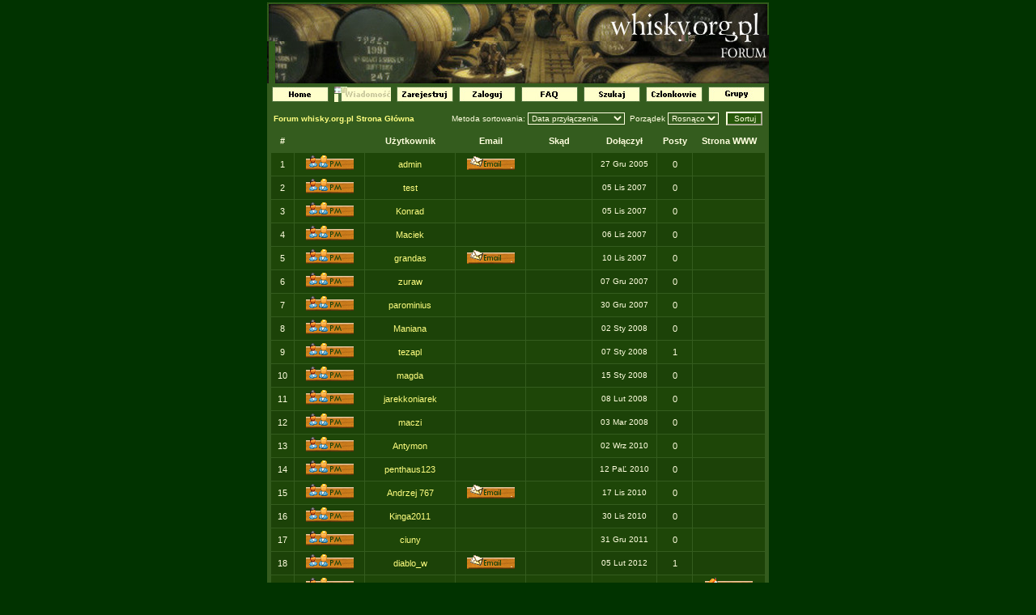

--- FILE ---
content_type: text/html; charset=UTF-8
request_url: http://www.whisky.org.pl/forum/memberlist.php?sid=00ed11b331d7f61081c5253857f4ae45
body_size: 7254
content:
<!DOCTYPE HTML PUBLIC "-//W3C//DTD HTML 4.01 Transitional//EN">
<html dir="ltr">
<head>
<meta http-equiv="Content-Type" content="text/html; charset=uft-8">
<meta http-equiv="Content-Style-Type" content="text/css">
<style type="text/css">
<!--
/* General page style. The scroll bar colours only visible in IE5.5+ */
body {
	background-color: #013300;
	scrollbar-face-color:#013300;
	scrollbar-highlight-color:#646710;
	scrollbar-3dlight-color:#013300;
	scrollbar-darkshadow-color:#013300;
	scrollbar-shadow-color:#646710;
	scrollbar-arrow-color:#646710;
	scrollbar-track-color:#013300;
}

/* General font families for common tags */
font,th,td,p { font-family: Trebuchet MS, Arial, Helvetica, sans-serif }
a:link,a:active,a:visited { color : #FFFF80; }
a:hover		{ text-decoration: underline; color : #FFFFFF; }
hr	{ height: 0px; border: solid #345C1E 0px; border-top-width: 1px;}

/* This is the border line & background colour round the entire page */
.bodyline	{
			background-color: #345C1E;
			background-position: center top;
			background-repeat: repeat-y;
}

/* This is the outline round the main forum tables */
.forumline	{
			background-color: #;
}

/* Main table cell colours and backgrounds */
td.row1	{ background-color: #1E4608;}
td.row2	{ background-color: #1C4208;}
td.row3	{ background-color: #1E4608;}

/*
  This is for the table cell above the Topics, Post & Last posts on the index.php page
  By default this is the fading out gradiated silver background.
  However, you could replace this with a bitmap specific for each forum
*/
td.rowpic {
		background-color: #1E4608;
		height: 25;
		background-repeat: repeat;
}

td.spaceRow
		background-image: url(templates/NineYards/images/shade.gif);
		background-repeat: repeat;
}

/* Header cells - the blue and silver gradient backgrounds */
th	{
	color: #E3863B; font-size: 10px; font-weight : bold;
	height: 25px;
	background-image: url(templates/NineYards/images/);
	background-repeat: repeat-x;
}

td.cat,td.catHead,td.catSides,td.catLeft,td.catRight,td.catBottom {
			background-color: #1E4608;
			border: #5E9C5E; height: 25px;
}

td.catBottom {background-color: none}

/*
  Setting additional nice inner borders for the main table cells.
  The names indicate which sides the border will be on.
  Don't worry if you don't understand this, just ignore it :-)
*/
td.cat,td.catHead,td.catBottom {
	height: 29px;
	border-width: 0px 0px 0px 0px;
}
th.thHead,th.thSides,th.thTop,th.thLeft,th.thRight,th.thBottom,th.thCornerL,th.thCornerR {
	font-weight: bold; font-size: 11px; border: #345C1E; height: 28px;
}
td.row3Right {
	background-color: #1E4608; border: #5E9C5E;
}

th.thHead,td.catHead { font-size: 11px; border-width: 1px 1px 0px 1px; }
th.thSides,td.catSides,td.spaceRow	 { border-width: 0px 1px 0px 1px; }
th.thRight,td.catRight,td.row3Right	 { border-width: 0px 1px 0px 0px; }
th.thLeft,td.catLeft	  { border-width: 0px 0px 0px 1px; }
th.thBottom,td.catBottom  { border-width: 0px 1px 1px 1px; }
th.thTop	 { border-width: 1px 0px 0px 0px; }
th.thCornerL { border-width: 1px 0px 0px 1px; }
th.thCornerR { border-width: 1px 1px 0px 0px; }

/* The largest text used in the index page title and toptic title etc. */
.maintitle	{
	font-weight: bold; font-size: 16px; font-family: "Trebuchet MS",Trebuchet MS, Arial, Helvetica, sans-serif;
	text-decoration: none; line-height : 120%; font-color : #FFFFDF;
	letter-spacing: 3px
}

/* General text */
.gen { font-size : 11px; }
.genmed { font-size : 10px; }
.gensmall { font-size : 10px; }
.gen,.genmed,.gensmall { color : #FFFFDF; }
a.gen,a.genmed,a.gensmall { color: #FFFF80; text-decoration: none; }
a.gen:hover,a.genmed:hover,a.gensmall:hover	{ color: #FFFFFF; text-decoration: underline; }

/* The register, login, search etc links at the top of the page */
.mainmenu		{ font-size : 10px; color : #FFFFDF }
a.mainmenu		{ text-decoration: none; color : #FFFF80;  }
a.mainmenu:hover{ text-decoration: underline; color : #FFFFFF; }

/* Forum category titles */
.cattitle		{ font-weight: bold; font-size: 12px ; letter-spacing: 2px; color : #FFFF80}
a.cattitle		{ text-decoration: none; color : #FFFF80; }
a.cattitle:hover{ text-decoration: underline; }

/* Forum title: Text and link to the forums used in: index.php */
.forumlink		{ font-weight: bold; font-size: 11px; color : #FFFF80; }
a.forumlink 	{ text-decoration: none; color : #FFFF80; }
a.forumlink:hover{ text-decoration: underline; color : #FFFFFF; }

/* Used for the navigation text, (Page 1,2,3 etc) and the navigation bar when in a forum */
.nav			{ font-weight: bold; font-size: 10px; color : #FFFFDF;}
a.nav			{ text-decoration: none; color : #FFFF80; }
a.nav:hover		{ text-decoration: underline; }

/* titles for the topics: could specify viewed link colour too */
.topictitle,h1,h2	{ font-weight: bold; font-size: 10px; color : #FFFFDF; }
a.topictitle:link   { text-decoration: none; color : #FFFF80; }
a.topictitle:visited { text-decoration: none; color : #FFFF80; }
a.topictitle:hover	{ text-decoration: underline; color : #FFFFFF; }

/* Name of poster in viewmsg.php and viewtopic.php and other places */
.name			{ font-size : 10px; color : #FFFFDF;}

/* Location, number of posts, post date etc */
.postdetails		{ font-size : 10px; color : #FFFFDF; }

/* The content of the posts (body of text) */
.postbody { font-size : 11px; line-height: 18px}
a.postlink:link	{ text-decoration: none; color : #FFFF80 }
a.postlink:visited { text-decoration: none; color : #FFFF80; }
a.postlink:hover { text-decoration: underline; color : #FFFFFF}

/* Quote & Code blocks */
.code {
	font-family: Courier, 'Courier New', sans-serif; font-size: 10px; color: DAD97E;
	background-color: #26580A; border: #1E4608; border-style: solid;
	border-left-width: 1px; border-top-width: 1px; border-right-width: 1px; border-bottom-width: 1px
}

.quote {
	font-family: Trebuchet MS, Arial, Helvetica, sans-serif; font-size: 10px; color: 95B583; line-height: 125%;
	background-color: #26580A; border: #1E4608; border-style: solid;
	border-left-width: 1px; border-top-width: 1px; border-right-width: 1px; border-bottom-width: 1px
}

/* Copyright and bottom info */
.copyright		{ font-size: 10px; font-family: Trebuchet MS, Arial, Helvetica, sans-serif; color: #1E4608; letter-spacing: -1px;}
a.copyright		{ color: #1E4608; text-decoration: none;}
a.copyright:hover { color: #FFFFDF; text-decoration: underline;}

/* Form elements */
input,textarea, select {
	color : #FFFFDF;
	font: normal 10px Trebuchet MS, Arial, Helvetica, sans-serif;
	border-color : #FFFFDF;
	background-color : #345C1E;
}

/* The text input fields background colour */
input.post, textarea.post, select {
	background-color : #345C1E;
}

input { text-indent : 2px; }

/* The buttons used for bbCode styling in message post */
input.button {
	background-color : #1E4608;
	color : #FFFFDF;
	font-size: 10px; font-family: Trebuchet MS, Arial, Helvetica, sans-serif;
}

/* The main submit button option */
input.mainoption {
	background-color : #26580A;
	font-weight : bold;
}

/* None-bold submit button */
input.liteoption {
	background-color : #26580A;
	font-weight : normal;
}

/* This is the line in the posting page which shows the rollover
  help line. This is actually a text box, but if set to be the same
  colour as the background no one will know ;)
*/
.helpline { background-color: #1C4208; border-style: none; }

/* Import the fancy styles for IE only (NS4.x doesn't use the @import function) */
@import url("templates/NineYards/formIE.css");
// -->
</style>



<link rel="top" href="./index.php?sid=42beb03651182746670b14f3603edbcd" title="Forum whisky.org.pl Strona Główna" />
<link rel="search" href="./search.php?sid=42beb03651182746670b14f3603edbcd" title="Szukaj" />
<link rel="help" href="./faq.php?sid=42beb03651182746670b14f3603edbcd" title="FAQ" />
<link rel="author" href="./memberlist.php?sid=42beb03651182746670b14f3603edbcd" title="Użytkownicy" />

<title>whisky.org.pl :: Użytkownicy</title>

<script language="Javascript">
	function imgOn(imgName) {
		if (document.images) {
			document.images[imgName].src = "templates/NineYards/images/lang_english/btn_" + imgName + "_.jpg";
		}
	}

	function imgOff(imgName) {
		if (document.images) {
			document.images[imgName].src = "templates/NineYards/images/lang_english/btn_" + imgName + ".jpg";
		}
	}

</script>
</head>
<body bgcolor="#132C06" text="#FFFFDF" link="#FFFF80" vlink="#FFFF80" topmargin="3">
<a name="top"></a>
<table width="620" cellspacing="0" cellpadding="0" border="0" align="center">
	<tr>
		<td><img src="templates/NineYards/images/logo.jpg" border="0" width="620" height="100"></td>
	</tr>
	<tr>
		<td>
<table width="620" cellspacing="0" cellpadding="4" border="0" align="center" class="bodyline">
<tr>
	<td align="right" valign="top">
		<table cellspacing="0" cellpadding="0" border="0" align="center">
			<tr>
				<td><a href="index.php?sid=42beb03651182746670b14f3603edbcd"><img alt="Forum whisky.org.pl Strona Główna" border="0" src="templates/NineYards/images/lang_english/btn_home.jpg" name="home" onmouseover="javascript: imgOn('home')" onmouseout="javascript: imgOff('home')"></a></td>
				<td width="7"></td>
				<td><img alt="Zaloguj się, by sprawdzić wiadomości" border="0" src="templates/NineYards/images/lang_english/btn_messages_un.jpg"></td>
				<td width="7"></td>
				<td><a href="profile.php?mode=register&amp;sid=42beb03651182746670b14f3603edbcd"><img alt="Rejestracja" border="0" src="templates/NineYards/images/lang_english/btn_register.jpg" name="register" onmouseover="javascript: imgOn('register')" onmouseout="javascript: imgOff('register')"></a></td>
				<td width="7"></td>
				<td><a href="login.php?sid=42beb03651182746670b14f3603edbcd"><img alt="Zaloguj" border="0" src="templates/NineYards/images/lang_english/btn_login.jpg" name="login" onmouseover="javascript: imgOn('login')" onmouseout="javascript: imgOff('login')"></a></td>
				<td width="7"></td>
				<td><a href="faq.php?sid=42beb03651182746670b14f3603edbcd"><img alt="FAQ" border="0" src="templates/NineYards/images/lang_english/btn_faq.jpg" name="faq" onmouseover="javascript: imgOn('faq')" onmouseout="javascript: imgOff('faq')"></a></td>
				<td width="7"></td>
				<td><a href="search.php?sid=42beb03651182746670b14f3603edbcd"><img alt="Szukaj" border="0" src="templates/NineYards/images/lang_english/btn_search.jpg" name="search" onmouseover="javascript: imgOn('search')" onmouseout="javascript: imgOff('search')"></a></td>
				<td width="7"></td>
				<td><a href="memberlist.php?sid=42beb03651182746670b14f3603edbcd"><img alt="Użytkownicy" border="0" src="templates/NineYards/images/lang_english/btn_members.jpg" name="members" onmouseover="javascript: imgOn('members')" onmouseout="javascript: imgOff('members')"></a></td>
				<td width="7"></td>
				<td><a href="groupcp.php?sid=42beb03651182746670b14f3603edbcd"><img alt="Grupy" border="0" src="templates/NineYards/images/lang_english/btn_usrgrps.jpg" name="usrgrps" onmouseover="javascript: imgOn('usrgrps')" onmouseout="javascript: imgOff('usrgrps')"></a></td>
			</tr>
		</table>
	</td>
	</tr>
	<tr>
	<td>


<form method="post" action="memberlist.php?sid=42beb03651182746670b14f3603edbcd">
  <table width="100%" cellspacing="2" cellpadding="2" border="0" align="center">
	<tr>
	  <td align="left"><span class="nav"><a href="index.php?sid=42beb03651182746670b14f3603edbcd" class="nav">Forum whisky.org.pl Strona Główna</a></span></td>
	  <td align="right" nowrap="nowrap"><span class="genmed">Metoda sortowania:&nbsp;<select name="mode"><option value="joined" selected="selected">Data przyłączenia</option><option value="username">Nazwa Użytkownika</option><option value="location">Skąd</option><option value="posts">Wszystkich Postów</option><option value="email">Email</option><option value="website">Strona</option><option value="topten">10 Najaktywniejszych</option></select>&nbsp;&nbsp;Porządek&nbsp;<select name="order"><option value="ASC" selected="selected">Rosnąco</option><option value="DESC">Malejąco</option></select>&nbsp;&nbsp;
		<input type="submit" name="submit" value="Sortuj" class="liteoption" />
		</span></td>
	</tr>
  </table>
  <table width="100%" cellpadding="3" cellspacing="1" border="0" class="forumline">
	<tr>
	  <th height="25" class="thCornerL" nowrap="nowrap">#</th>
	  <th class="thTop" nowrap="nowrap">&nbsp;</th>
	  <th class="thTop" nowrap="nowrap">Użytkownik</th>
	  <th class="thTop" nowrap="nowrap">Email</th>
	  <th class="thTop" nowrap="nowrap">Skąd</th>
	  <th class="thTop" nowrap="nowrap">Dołączył</th>
	  <th class="thTop" nowrap="nowrap">Posty</th>
	  <th class="thCornerR" nowrap="nowrap">Strona WWW</th>
	</tr>
	<tr>
	  <td class="row1" align="center"><span class="gen">&nbsp;1&nbsp;</span></td>
	  <td class="row1" align="center">&nbsp;<a href="privmsg.php?mode=post&amp;u=2&amp;sid=42beb03651182746670b14f3603edbcd"><img src="templates/NineYards/images/lang_english/icon_pm.gif" alt="Wyślij prywatną wiadomość" title="Wyślij prywatną wiadomość" border="0" /></a>&nbsp;</td>
	  <td class="row1" align="center"><span class="gen"><a href="profile.php?mode=viewprofile&amp;u=2&amp;sid=42beb03651182746670b14f3603edbcd" class="gen">admin</a></span></td>
	  <td class="row1" align="center" valign="middle">&nbsp;<a href="mailto:sosek@whisky.org.pl"><img src="templates/NineYards/images/lang_english/icon_email.gif" alt="Wyślij email" title="Wyślij email" border="0" /></a>&nbsp;</td>
	  <td class="row1" align="center" valign="middle"><span class="gen">&nbsp;</span></td>
	  <td class="row1" align="center" valign="middle"><span class="gensmall">27 Gru 2005</span></td>
	  <td class="row1" align="center" valign="middle"><span class="gen">0</span></td>
	  <td class="row1" align="center">&nbsp;&nbsp;</td>
	</tr>
	<tr>
	  <td class="row2" align="center"><span class="gen">&nbsp;2&nbsp;</span></td>
	  <td class="row2" align="center">&nbsp;<a href="privmsg.php?mode=post&amp;u=3&amp;sid=42beb03651182746670b14f3603edbcd"><img src="templates/NineYards/images/lang_english/icon_pm.gif" alt="Wyślij prywatną wiadomość" title="Wyślij prywatną wiadomość" border="0" /></a>&nbsp;</td>
	  <td class="row2" align="center"><span class="gen"><a href="profile.php?mode=viewprofile&amp;u=3&amp;sid=42beb03651182746670b14f3603edbcd" class="gen">test</a></span></td>
	  <td class="row2" align="center" valign="middle">&nbsp;&nbsp;&nbsp;</td>
	  <td class="row2" align="center" valign="middle"><span class="gen">&nbsp;</span></td>
	  <td class="row2" align="center" valign="middle"><span class="gensmall">05 Lis 2007</span></td>
	  <td class="row2" align="center" valign="middle"><span class="gen">0</span></td>
	  <td class="row2" align="center">&nbsp;&nbsp;</td>
	</tr>
	<tr>
	  <td class="row1" align="center"><span class="gen">&nbsp;3&nbsp;</span></td>
	  <td class="row1" align="center">&nbsp;<a href="privmsg.php?mode=post&amp;u=4&amp;sid=42beb03651182746670b14f3603edbcd"><img src="templates/NineYards/images/lang_english/icon_pm.gif" alt="Wyślij prywatną wiadomość" title="Wyślij prywatną wiadomość" border="0" /></a>&nbsp;</td>
	  <td class="row1" align="center"><span class="gen"><a href="profile.php?mode=viewprofile&amp;u=4&amp;sid=42beb03651182746670b14f3603edbcd" class="gen">Konrad</a></span></td>
	  <td class="row1" align="center" valign="middle">&nbsp;&nbsp;&nbsp;</td>
	  <td class="row1" align="center" valign="middle"><span class="gen">&nbsp;</span></td>
	  <td class="row1" align="center" valign="middle"><span class="gensmall">05 Lis 2007</span></td>
	  <td class="row1" align="center" valign="middle"><span class="gen">0</span></td>
	  <td class="row1" align="center">&nbsp;&nbsp;</td>
	</tr>
	<tr>
	  <td class="row2" align="center"><span class="gen">&nbsp;4&nbsp;</span></td>
	  <td class="row2" align="center">&nbsp;<a href="privmsg.php?mode=post&amp;u=5&amp;sid=42beb03651182746670b14f3603edbcd"><img src="templates/NineYards/images/lang_english/icon_pm.gif" alt="Wyślij prywatną wiadomość" title="Wyślij prywatną wiadomość" border="0" /></a>&nbsp;</td>
	  <td class="row2" align="center"><span class="gen"><a href="profile.php?mode=viewprofile&amp;u=5&amp;sid=42beb03651182746670b14f3603edbcd" class="gen">Maciek</a></span></td>
	  <td class="row2" align="center" valign="middle">&nbsp;&nbsp;&nbsp;</td>
	  <td class="row2" align="center" valign="middle"><span class="gen">&nbsp;</span></td>
	  <td class="row2" align="center" valign="middle"><span class="gensmall">06 Lis 2007</span></td>
	  <td class="row2" align="center" valign="middle"><span class="gen">0</span></td>
	  <td class="row2" align="center">&nbsp;&nbsp;</td>
	</tr>
	<tr>
	  <td class="row1" align="center"><span class="gen">&nbsp;5&nbsp;</span></td>
	  <td class="row1" align="center">&nbsp;<a href="privmsg.php?mode=post&amp;u=6&amp;sid=42beb03651182746670b14f3603edbcd"><img src="templates/NineYards/images/lang_english/icon_pm.gif" alt="Wyślij prywatną wiadomość" title="Wyślij prywatną wiadomość" border="0" /></a>&nbsp;</td>
	  <td class="row1" align="center"><span class="gen"><a href="profile.php?mode=viewprofile&amp;u=6&amp;sid=42beb03651182746670b14f3603edbcd" class="gen">grandas</a></span></td>
	  <td class="row1" align="center" valign="middle">&nbsp;<a href="mailto:grandrzej@o2.pl"><img src="templates/NineYards/images/lang_english/icon_email.gif" alt="Wyślij email" title="Wyślij email" border="0" /></a>&nbsp;</td>
	  <td class="row1" align="center" valign="middle"><span class="gen">&nbsp;</span></td>
	  <td class="row1" align="center" valign="middle"><span class="gensmall">10 Lis 2007</span></td>
	  <td class="row1" align="center" valign="middle"><span class="gen">0</span></td>
	  <td class="row1" align="center">&nbsp;&nbsp;</td>
	</tr>
	<tr>
	  <td class="row2" align="center"><span class="gen">&nbsp;6&nbsp;</span></td>
	  <td class="row2" align="center">&nbsp;<a href="privmsg.php?mode=post&amp;u=7&amp;sid=42beb03651182746670b14f3603edbcd"><img src="templates/NineYards/images/lang_english/icon_pm.gif" alt="Wyślij prywatną wiadomość" title="Wyślij prywatną wiadomość" border="0" /></a>&nbsp;</td>
	  <td class="row2" align="center"><span class="gen"><a href="profile.php?mode=viewprofile&amp;u=7&amp;sid=42beb03651182746670b14f3603edbcd" class="gen">zuraw</a></span></td>
	  <td class="row2" align="center" valign="middle">&nbsp;&nbsp;&nbsp;</td>
	  <td class="row2" align="center" valign="middle"><span class="gen">&nbsp;</span></td>
	  <td class="row2" align="center" valign="middle"><span class="gensmall">07 Gru 2007</span></td>
	  <td class="row2" align="center" valign="middle"><span class="gen">0</span></td>
	  <td class="row2" align="center">&nbsp;&nbsp;</td>
	</tr>
	<tr>
	  <td class="row1" align="center"><span class="gen">&nbsp;7&nbsp;</span></td>
	  <td class="row1" align="center">&nbsp;<a href="privmsg.php?mode=post&amp;u=8&amp;sid=42beb03651182746670b14f3603edbcd"><img src="templates/NineYards/images/lang_english/icon_pm.gif" alt="Wyślij prywatną wiadomość" title="Wyślij prywatną wiadomość" border="0" /></a>&nbsp;</td>
	  <td class="row1" align="center"><span class="gen"><a href="profile.php?mode=viewprofile&amp;u=8&amp;sid=42beb03651182746670b14f3603edbcd" class="gen">parominius</a></span></td>
	  <td class="row1" align="center" valign="middle">&nbsp;&nbsp;&nbsp;</td>
	  <td class="row1" align="center" valign="middle"><span class="gen">&nbsp;</span></td>
	  <td class="row1" align="center" valign="middle"><span class="gensmall">30 Gru 2007</span></td>
	  <td class="row1" align="center" valign="middle"><span class="gen">0</span></td>
	  <td class="row1" align="center">&nbsp;&nbsp;</td>
	</tr>
	<tr>
	  <td class="row2" align="center"><span class="gen">&nbsp;8&nbsp;</span></td>
	  <td class="row2" align="center">&nbsp;<a href="privmsg.php?mode=post&amp;u=9&amp;sid=42beb03651182746670b14f3603edbcd"><img src="templates/NineYards/images/lang_english/icon_pm.gif" alt="Wyślij prywatną wiadomość" title="Wyślij prywatną wiadomość" border="0" /></a>&nbsp;</td>
	  <td class="row2" align="center"><span class="gen"><a href="profile.php?mode=viewprofile&amp;u=9&amp;sid=42beb03651182746670b14f3603edbcd" class="gen">Maniana</a></span></td>
	  <td class="row2" align="center" valign="middle">&nbsp;&nbsp;&nbsp;</td>
	  <td class="row2" align="center" valign="middle"><span class="gen">&nbsp;</span></td>
	  <td class="row2" align="center" valign="middle"><span class="gensmall">02 Sty 2008</span></td>
	  <td class="row2" align="center" valign="middle"><span class="gen">0</span></td>
	  <td class="row2" align="center">&nbsp;&nbsp;</td>
	</tr>
	<tr>
	  <td class="row1" align="center"><span class="gen">&nbsp;9&nbsp;</span></td>
	  <td class="row1" align="center">&nbsp;<a href="privmsg.php?mode=post&amp;u=10&amp;sid=42beb03651182746670b14f3603edbcd"><img src="templates/NineYards/images/lang_english/icon_pm.gif" alt="Wyślij prywatną wiadomość" title="Wyślij prywatną wiadomość" border="0" /></a>&nbsp;</td>
	  <td class="row1" align="center"><span class="gen"><a href="profile.php?mode=viewprofile&amp;u=10&amp;sid=42beb03651182746670b14f3603edbcd" class="gen">tezapl</a></span></td>
	  <td class="row1" align="center" valign="middle">&nbsp;&nbsp;&nbsp;</td>
	  <td class="row1" align="center" valign="middle"><span class="gen">&nbsp;</span></td>
	  <td class="row1" align="center" valign="middle"><span class="gensmall">07 Sty 2008</span></td>
	  <td class="row1" align="center" valign="middle"><span class="gen">1</span></td>
	  <td class="row1" align="center">&nbsp;&nbsp;</td>
	</tr>
	<tr>
	  <td class="row2" align="center"><span class="gen">&nbsp;10&nbsp;</span></td>
	  <td class="row2" align="center">&nbsp;<a href="privmsg.php?mode=post&amp;u=11&amp;sid=42beb03651182746670b14f3603edbcd"><img src="templates/NineYards/images/lang_english/icon_pm.gif" alt="Wyślij prywatną wiadomość" title="Wyślij prywatną wiadomość" border="0" /></a>&nbsp;</td>
	  <td class="row2" align="center"><span class="gen"><a href="profile.php?mode=viewprofile&amp;u=11&amp;sid=42beb03651182746670b14f3603edbcd" class="gen">magda</a></span></td>
	  <td class="row2" align="center" valign="middle">&nbsp;&nbsp;&nbsp;</td>
	  <td class="row2" align="center" valign="middle"><span class="gen">&nbsp;</span></td>
	  <td class="row2" align="center" valign="middle"><span class="gensmall">15 Sty 2008</span></td>
	  <td class="row2" align="center" valign="middle"><span class="gen">0</span></td>
	  <td class="row2" align="center">&nbsp;&nbsp;</td>
	</tr>
	<tr>
	  <td class="row1" align="center"><span class="gen">&nbsp;11&nbsp;</span></td>
	  <td class="row1" align="center">&nbsp;<a href="privmsg.php?mode=post&amp;u=12&amp;sid=42beb03651182746670b14f3603edbcd"><img src="templates/NineYards/images/lang_english/icon_pm.gif" alt="Wyślij prywatną wiadomość" title="Wyślij prywatną wiadomość" border="0" /></a>&nbsp;</td>
	  <td class="row1" align="center"><span class="gen"><a href="profile.php?mode=viewprofile&amp;u=12&amp;sid=42beb03651182746670b14f3603edbcd" class="gen">jarekkoniarek</a></span></td>
	  <td class="row1" align="center" valign="middle">&nbsp;&nbsp;&nbsp;</td>
	  <td class="row1" align="center" valign="middle"><span class="gen">&nbsp;</span></td>
	  <td class="row1" align="center" valign="middle"><span class="gensmall">08 Lut 2008</span></td>
	  <td class="row1" align="center" valign="middle"><span class="gen">0</span></td>
	  <td class="row1" align="center">&nbsp;&nbsp;</td>
	</tr>
	<tr>
	  <td class="row2" align="center"><span class="gen">&nbsp;12&nbsp;</span></td>
	  <td class="row2" align="center">&nbsp;<a href="privmsg.php?mode=post&amp;u=13&amp;sid=42beb03651182746670b14f3603edbcd"><img src="templates/NineYards/images/lang_english/icon_pm.gif" alt="Wyślij prywatną wiadomość" title="Wyślij prywatną wiadomość" border="0" /></a>&nbsp;</td>
	  <td class="row2" align="center"><span class="gen"><a href="profile.php?mode=viewprofile&amp;u=13&amp;sid=42beb03651182746670b14f3603edbcd" class="gen">maczi</a></span></td>
	  <td class="row2" align="center" valign="middle">&nbsp;&nbsp;&nbsp;</td>
	  <td class="row2" align="center" valign="middle"><span class="gen">&nbsp;</span></td>
	  <td class="row2" align="center" valign="middle"><span class="gensmall">03 Mar 2008</span></td>
	  <td class="row2" align="center" valign="middle"><span class="gen">0</span></td>
	  <td class="row2" align="center">&nbsp;&nbsp;</td>
	</tr>
	<tr>
	  <td class="row1" align="center"><span class="gen">&nbsp;13&nbsp;</span></td>
	  <td class="row1" align="center">&nbsp;<a href="privmsg.php?mode=post&amp;u=14&amp;sid=42beb03651182746670b14f3603edbcd"><img src="templates/NineYards/images/lang_english/icon_pm.gif" alt="Wyślij prywatną wiadomość" title="Wyślij prywatną wiadomość" border="0" /></a>&nbsp;</td>
	  <td class="row1" align="center"><span class="gen"><a href="profile.php?mode=viewprofile&amp;u=14&amp;sid=42beb03651182746670b14f3603edbcd" class="gen">Antymon</a></span></td>
	  <td class="row1" align="center" valign="middle">&nbsp;&nbsp;&nbsp;</td>
	  <td class="row1" align="center" valign="middle"><span class="gen">&nbsp;</span></td>
	  <td class="row1" align="center" valign="middle"><span class="gensmall">02 Wrz 2010</span></td>
	  <td class="row1" align="center" valign="middle"><span class="gen">0</span></td>
	  <td class="row1" align="center">&nbsp;&nbsp;</td>
	</tr>
	<tr>
	  <td class="row2" align="center"><span class="gen">&nbsp;14&nbsp;</span></td>
	  <td class="row2" align="center">&nbsp;<a href="privmsg.php?mode=post&amp;u=15&amp;sid=42beb03651182746670b14f3603edbcd"><img src="templates/NineYards/images/lang_english/icon_pm.gif" alt="Wyślij prywatną wiadomość" title="Wyślij prywatną wiadomość" border="0" /></a>&nbsp;</td>
	  <td class="row2" align="center"><span class="gen"><a href="profile.php?mode=viewprofile&amp;u=15&amp;sid=42beb03651182746670b14f3603edbcd" class="gen">penthaus123</a></span></td>
	  <td class="row2" align="center" valign="middle">&nbsp;&nbsp;&nbsp;</td>
	  <td class="row2" align="center" valign="middle"><span class="gen">&nbsp;</span></td>
	  <td class="row2" align="center" valign="middle"><span class="gensmall">12 PaĽ 2010</span></td>
	  <td class="row2" align="center" valign="middle"><span class="gen">0</span></td>
	  <td class="row2" align="center">&nbsp;&nbsp;</td>
	</tr>
	<tr>
	  <td class="row1" align="center"><span class="gen">&nbsp;15&nbsp;</span></td>
	  <td class="row1" align="center">&nbsp;<a href="privmsg.php?mode=post&amp;u=16&amp;sid=42beb03651182746670b14f3603edbcd"><img src="templates/NineYards/images/lang_english/icon_pm.gif" alt="Wyślij prywatną wiadomość" title="Wyślij prywatną wiadomość" border="0" /></a>&nbsp;</td>
	  <td class="row1" align="center"><span class="gen"><a href="profile.php?mode=viewprofile&amp;u=16&amp;sid=42beb03651182746670b14f3603edbcd" class="gen">Andrzej 767</a></span></td>
	  <td class="row1" align="center" valign="middle">&nbsp;<a href="mailto:bestcoctail@gmail.com"><img src="templates/NineYards/images/lang_english/icon_email.gif" alt="Wyślij email" title="Wyślij email" border="0" /></a>&nbsp;</td>
	  <td class="row1" align="center" valign="middle"><span class="gen">&nbsp;</span></td>
	  <td class="row1" align="center" valign="middle"><span class="gensmall">17 Lis 2010</span></td>
	  <td class="row1" align="center" valign="middle"><span class="gen">0</span></td>
	  <td class="row1" align="center">&nbsp;&nbsp;</td>
	</tr>
	<tr>
	  <td class="row2" align="center"><span class="gen">&nbsp;16&nbsp;</span></td>
	  <td class="row2" align="center">&nbsp;<a href="privmsg.php?mode=post&amp;u=17&amp;sid=42beb03651182746670b14f3603edbcd"><img src="templates/NineYards/images/lang_english/icon_pm.gif" alt="Wyślij prywatną wiadomość" title="Wyślij prywatną wiadomość" border="0" /></a>&nbsp;</td>
	  <td class="row2" align="center"><span class="gen"><a href="profile.php?mode=viewprofile&amp;u=17&amp;sid=42beb03651182746670b14f3603edbcd" class="gen">Kinga2011</a></span></td>
	  <td class="row2" align="center" valign="middle">&nbsp;&nbsp;&nbsp;</td>
	  <td class="row2" align="center" valign="middle"><span class="gen">&nbsp;</span></td>
	  <td class="row2" align="center" valign="middle"><span class="gensmall">30 Lis 2010</span></td>
	  <td class="row2" align="center" valign="middle"><span class="gen">0</span></td>
	  <td class="row2" align="center">&nbsp;&nbsp;</td>
	</tr>
	<tr>
	  <td class="row1" align="center"><span class="gen">&nbsp;17&nbsp;</span></td>
	  <td class="row1" align="center">&nbsp;<a href="privmsg.php?mode=post&amp;u=18&amp;sid=42beb03651182746670b14f3603edbcd"><img src="templates/NineYards/images/lang_english/icon_pm.gif" alt="Wyślij prywatną wiadomość" title="Wyślij prywatną wiadomość" border="0" /></a>&nbsp;</td>
	  <td class="row1" align="center"><span class="gen"><a href="profile.php?mode=viewprofile&amp;u=18&amp;sid=42beb03651182746670b14f3603edbcd" class="gen">ciuny</a></span></td>
	  <td class="row1" align="center" valign="middle">&nbsp;&nbsp;&nbsp;</td>
	  <td class="row1" align="center" valign="middle"><span class="gen">&nbsp;</span></td>
	  <td class="row1" align="center" valign="middle"><span class="gensmall">31 Gru 2011</span></td>
	  <td class="row1" align="center" valign="middle"><span class="gen">0</span></td>
	  <td class="row1" align="center">&nbsp;&nbsp;</td>
	</tr>
	<tr>
	  <td class="row2" align="center"><span class="gen">&nbsp;18&nbsp;</span></td>
	  <td class="row2" align="center">&nbsp;<a href="privmsg.php?mode=post&amp;u=19&amp;sid=42beb03651182746670b14f3603edbcd"><img src="templates/NineYards/images/lang_english/icon_pm.gif" alt="Wyślij prywatną wiadomość" title="Wyślij prywatną wiadomość" border="0" /></a>&nbsp;</td>
	  <td class="row2" align="center"><span class="gen"><a href="profile.php?mode=viewprofile&amp;u=19&amp;sid=42beb03651182746670b14f3603edbcd" class="gen">diablo_w</a></span></td>
	  <td class="row2" align="center" valign="middle">&nbsp;<a href="mailto:diablo_p2@op.pl"><img src="templates/NineYards/images/lang_english/icon_email.gif" alt="Wyślij email" title="Wyślij email" border="0" /></a>&nbsp;</td>
	  <td class="row2" align="center" valign="middle"><span class="gen">&nbsp;</span></td>
	  <td class="row2" align="center" valign="middle"><span class="gensmall">05 Lut 2012</span></td>
	  <td class="row2" align="center" valign="middle"><span class="gen">1</span></td>
	  <td class="row2" align="center">&nbsp;&nbsp;</td>
	</tr>
	<tr>
	  <td class="row1" align="center"><span class="gen">&nbsp;19&nbsp;</span></td>
	  <td class="row1" align="center">&nbsp;<a href="privmsg.php?mode=post&amp;u=20&amp;sid=42beb03651182746670b14f3603edbcd"><img src="templates/NineYards/images/lang_english/icon_pm.gif" alt="Wyślij prywatną wiadomość" title="Wyślij prywatną wiadomość" border="0" /></a>&nbsp;</td>
	  <td class="row1" align="center"><span class="gen"><a href="profile.php?mode=viewprofile&amp;u=20&amp;sid=42beb03651182746670b14f3603edbcd" class="gen">teresazawadzka</a></span></td>
	  <td class="row1" align="center" valign="middle">&nbsp;&nbsp;&nbsp;</td>
	  <td class="row1" align="center" valign="middle"><span class="gen">Warszawa</span></td>
	  <td class="row1" align="center" valign="middle"><span class="gensmall">12 Mar 2013</span></td>
	  <td class="row1" align="center" valign="middle"><span class="gen">1</span></td>
	  <td class="row1" align="center">&nbsp;<a href="http://www.janiszewski.com.pl" target="_userwww"><img src="templates/NineYards/images/lang_english/icon_www.gif" alt="OdwiedĽ stronę autora" title="OdwiedĽ stronę autora" border="0" /></a>&nbsp;</td>
	</tr>
	<tr>
	  <td class="row2" align="center"><span class="gen">&nbsp;20&nbsp;</span></td>
	  <td class="row2" align="center">&nbsp;<a href="privmsg.php?mode=post&amp;u=21&amp;sid=42beb03651182746670b14f3603edbcd"><img src="templates/NineYards/images/lang_english/icon_pm.gif" alt="Wyślij prywatną wiadomość" title="Wyślij prywatną wiadomość" border="0" /></a>&nbsp;</td>
	  <td class="row2" align="center"><span class="gen"><a href="profile.php?mode=viewprofile&amp;u=21&amp;sid=42beb03651182746670b14f3603edbcd" class="gen">wisien13</a></span></td>
	  <td class="row2" align="center" valign="middle">&nbsp;&nbsp;&nbsp;</td>
	  <td class="row2" align="center" valign="middle"><span class="gen">WARSZAWA</span></td>
	  <td class="row2" align="center" valign="middle"><span class="gensmall">07 Lip 2013</span></td>
	  <td class="row2" align="center" valign="middle"><span class="gen">0</span></td>
	  <td class="row2" align="center">&nbsp;&nbsp;</td>
	</tr>
	<tr>
	  <td class="row1" align="center"><span class="gen">&nbsp;21&nbsp;</span></td>
	  <td class="row1" align="center">&nbsp;<a href="privmsg.php?mode=post&amp;u=22&amp;sid=42beb03651182746670b14f3603edbcd"><img src="templates/NineYards/images/lang_english/icon_pm.gif" alt="Wyślij prywatną wiadomość" title="Wyślij prywatną wiadomość" border="0" /></a>&nbsp;</td>
	  <td class="row1" align="center"><span class="gen"><a href="profile.php?mode=viewprofile&amp;u=22&amp;sid=42beb03651182746670b14f3603edbcd" class="gen">kamberkiu</a></span></td>
	  <td class="row1" align="center" valign="middle">&nbsp;&nbsp;&nbsp;</td>
	  <td class="row1" align="center" valign="middle"><span class="gen">&nbsp;</span></td>
	  <td class="row1" align="center" valign="middle"><span class="gensmall">05 Wrz 2013</span></td>
	  <td class="row1" align="center" valign="middle"><span class="gen">0</span></td>
	  <td class="row1" align="center">&nbsp;&nbsp;</td>
	</tr>
	<tr>
	  <td class="row2" align="center"><span class="gen">&nbsp;22&nbsp;</span></td>
	  <td class="row2" align="center">&nbsp;<a href="privmsg.php?mode=post&amp;u=23&amp;sid=42beb03651182746670b14f3603edbcd"><img src="templates/NineYards/images/lang_english/icon_pm.gif" alt="Wyślij prywatną wiadomość" title="Wyślij prywatną wiadomość" border="0" /></a>&nbsp;</td>
	  <td class="row2" align="center"><span class="gen"><a href="profile.php?mode=viewprofile&amp;u=23&amp;sid=42beb03651182746670b14f3603edbcd" class="gen">cupidsrose</a></span></td>
	  <td class="row2" align="center" valign="middle">&nbsp;&nbsp;&nbsp;</td>
	  <td class="row2" align="center" valign="middle"><span class="gen">&nbsp;</span></td>
	  <td class="row2" align="center" valign="middle"><span class="gensmall">04 Lis 2013</span></td>
	  <td class="row2" align="center" valign="middle"><span class="gen">1</span></td>
	  <td class="row2" align="center">&nbsp;&nbsp;</td>
	</tr>
	<tr>
	  <td class="row1" align="center"><span class="gen">&nbsp;23&nbsp;</span></td>
	  <td class="row1" align="center">&nbsp;<a href="privmsg.php?mode=post&amp;u=24&amp;sid=42beb03651182746670b14f3603edbcd"><img src="templates/NineYards/images/lang_english/icon_pm.gif" alt="Wyślij prywatną wiadomość" title="Wyślij prywatną wiadomość" border="0" /></a>&nbsp;</td>
	  <td class="row1" align="center"><span class="gen"><a href="profile.php?mode=viewprofile&amp;u=24&amp;sid=42beb03651182746670b14f3603edbcd" class="gen">geman</a></span></td>
	  <td class="row1" align="center" valign="middle">&nbsp;&nbsp;&nbsp;</td>
	  <td class="row1" align="center" valign="middle"><span class="gen">&nbsp;</span></td>
	  <td class="row1" align="center" valign="middle"><span class="gensmall">11 Lis 2013</span></td>
	  <td class="row1" align="center" valign="middle"><span class="gen">0</span></td>
	  <td class="row1" align="center">&nbsp;&nbsp;</td>
	</tr>
	<tr>
	  <td class="row2" align="center"><span class="gen">&nbsp;24&nbsp;</span></td>
	  <td class="row2" align="center">&nbsp;<a href="privmsg.php?mode=post&amp;u=25&amp;sid=42beb03651182746670b14f3603edbcd"><img src="templates/NineYards/images/lang_english/icon_pm.gif" alt="Wyślij prywatną wiadomość" title="Wyślij prywatną wiadomość" border="0" /></a>&nbsp;</td>
	  <td class="row2" align="center"><span class="gen"><a href="profile.php?mode=viewprofile&amp;u=25&amp;sid=42beb03651182746670b14f3603edbcd" class="gen">rad3k</a></span></td>
	  <td class="row2" align="center" valign="middle">&nbsp;&nbsp;&nbsp;</td>
	  <td class="row2" align="center" valign="middle"><span class="gen">&nbsp;</span></td>
	  <td class="row2" align="center" valign="middle"><span class="gensmall">13 Wrz 2015</span></td>
	  <td class="row2" align="center" valign="middle"><span class="gen">0</span></td>
	  <td class="row2" align="center">&nbsp;&nbsp;</td>
	</tr>
	<tr>
	  <td class="row1" align="center"><span class="gen">&nbsp;25&nbsp;</span></td>
	  <td class="row1" align="center">&nbsp;<a href="privmsg.php?mode=post&amp;u=26&amp;sid=42beb03651182746670b14f3603edbcd"><img src="templates/NineYards/images/lang_english/icon_pm.gif" alt="Wyślij prywatną wiadomość" title="Wyślij prywatną wiadomość" border="0" /></a>&nbsp;</td>
	  <td class="row1" align="center"><span class="gen"><a href="profile.php?mode=viewprofile&amp;u=26&amp;sid=42beb03651182746670b14f3603edbcd" class="gen">wiesgaj</a></span></td>
	  <td class="row1" align="center" valign="middle">&nbsp;<a href="mailto:wies-gaj@wp.pl"><img src="templates/NineYards/images/lang_english/icon_email.gif" alt="Wyślij email" title="Wyślij email" border="0" /></a>&nbsp;</td>
	  <td class="row1" align="center" valign="middle"><span class="gen">&nbsp;</span></td>
	  <td class="row1" align="center" valign="middle"><span class="gensmall">07 Sie 2016</span></td>
	  <td class="row1" align="center" valign="middle"><span class="gen">0</span></td>
	  <td class="row1" align="center">&nbsp;&nbsp;</td>
	</tr>
	<tr>
	  <td class="row2" align="center"><span class="gen">&nbsp;26&nbsp;</span></td>
	  <td class="row2" align="center">&nbsp;<a href="privmsg.php?mode=post&amp;u=27&amp;sid=42beb03651182746670b14f3603edbcd"><img src="templates/NineYards/images/lang_english/icon_pm.gif" alt="Wyślij prywatną wiadomość" title="Wyślij prywatną wiadomość" border="0" /></a>&nbsp;</td>
	  <td class="row2" align="center"><span class="gen"><a href="profile.php?mode=viewprofile&amp;u=27&amp;sid=42beb03651182746670b14f3603edbcd" class="gen">midtownhostel</a></span></td>
	  <td class="row2" align="center" valign="middle">&nbsp;&nbsp;&nbsp;</td>
	  <td class="row2" align="center" valign="middle"><span class="gen">Gdańsk</span></td>
	  <td class="row2" align="center" valign="middle"><span class="gensmall">22 Maj 2017</span></td>
	  <td class="row2" align="center" valign="middle"><span class="gen">0</span></td>
	  <td class="row2" align="center">&nbsp;<a href="https://midtownhostel.pl/" target="_userwww"><img src="templates/NineYards/images/lang_english/icon_www.gif" alt="OdwiedĽ stronę autora" title="OdwiedĽ stronę autora" border="0" /></a>&nbsp;</td>
	</tr>
	<tr>
	  <td class="row1" align="center"><span class="gen">&nbsp;27&nbsp;</span></td>
	  <td class="row1" align="center">&nbsp;<a href="privmsg.php?mode=post&amp;u=28&amp;sid=42beb03651182746670b14f3603edbcd"><img src="templates/NineYards/images/lang_english/icon_pm.gif" alt="Wyślij prywatną wiadomość" title="Wyślij prywatną wiadomość" border="0" /></a>&nbsp;</td>
	  <td class="row1" align="center"><span class="gen"><a href="profile.php?mode=viewprofile&amp;u=28&amp;sid=42beb03651182746670b14f3603edbcd" class="gen">success</a></span></td>
	  <td class="row1" align="center" valign="middle">&nbsp;&nbsp;&nbsp;</td>
	  <td class="row1" align="center" valign="middle"><span class="gen">&nbsp;</span></td>
	  <td class="row1" align="center" valign="middle"><span class="gensmall">15 Lis 2017</span></td>
	  <td class="row1" align="center" valign="middle"><span class="gen">0</span></td>
	  <td class="row1" align="center">&nbsp;&nbsp;</td>
	</tr>
	<tr>
	  <td class="row2" align="center"><span class="gen">&nbsp;28&nbsp;</span></td>
	  <td class="row2" align="center">&nbsp;<a href="privmsg.php?mode=post&amp;u=29&amp;sid=42beb03651182746670b14f3603edbcd"><img src="templates/NineYards/images/lang_english/icon_pm.gif" alt="Wyślij prywatną wiadomość" title="Wyślij prywatną wiadomość" border="0" /></a>&nbsp;</td>
	  <td class="row2" align="center"><span class="gen"><a href="profile.php?mode=viewprofile&amp;u=29&amp;sid=42beb03651182746670b14f3603edbcd" class="gen">Jarekczdz</a></span></td>
	  <td class="row2" align="center" valign="middle">&nbsp;&nbsp;&nbsp;</td>
	  <td class="row2" align="center" valign="middle"><span class="gen">&nbsp;</span></td>
	  <td class="row2" align="center" valign="middle"><span class="gensmall">07 Sty 2018</span></td>
	  <td class="row2" align="center" valign="middle"><span class="gen">0</span></td>
	  <td class="row2" align="center">&nbsp;&nbsp;</td>
	</tr>
	<tr>
	  <td class="row1" align="center"><span class="gen">&nbsp;29&nbsp;</span></td>
	  <td class="row1" align="center">&nbsp;<a href="privmsg.php?mode=post&amp;u=30&amp;sid=42beb03651182746670b14f3603edbcd"><img src="templates/NineYards/images/lang_english/icon_pm.gif" alt="Wyślij prywatną wiadomość" title="Wyślij prywatną wiadomość" border="0" /></a>&nbsp;</td>
	  <td class="row1" align="center"><span class="gen"><a href="profile.php?mode=viewprofile&amp;u=30&amp;sid=42beb03651182746670b14f3603edbcd" class="gen">Lirtirrala</a></span></td>
	  <td class="row1" align="center" valign="middle">&nbsp;&nbsp;&nbsp;</td>
	  <td class="row1" align="center" valign="middle"><span class="gen">&nbsp;</span></td>
	  <td class="row1" align="center" valign="middle"><span class="gensmall">21 Kwi 2018</span></td>
	  <td class="row1" align="center" valign="middle"><span class="gen">0</span></td>
	  <td class="row1" align="center">&nbsp;<a href="http://www.golebie.biz/category/zywienie-golebi/" target="_userwww"><img src="templates/NineYards/images/lang_english/icon_www.gif" alt="OdwiedĽ stronę autora" title="OdwiedĽ stronę autora" border="0" /></a>&nbsp;</td>
	</tr>
	<tr>
	  <td class="row2" align="center"><span class="gen">&nbsp;30&nbsp;</span></td>
	  <td class="row2" align="center">&nbsp;<a href="privmsg.php?mode=post&amp;u=31&amp;sid=42beb03651182746670b14f3603edbcd"><img src="templates/NineYards/images/lang_english/icon_pm.gif" alt="Wyślij prywatną wiadomość" title="Wyślij prywatną wiadomość" border="0" /></a>&nbsp;</td>
	  <td class="row2" align="center"><span class="gen"><a href="profile.php?mode=viewprofile&amp;u=31&amp;sid=42beb03651182746670b14f3603edbcd" class="gen">mateuszkondras4</a></span></td>
	  <td class="row2" align="center" valign="middle">&nbsp;&nbsp;&nbsp;</td>
	  <td class="row2" align="center" valign="middle"><span class="gen">&nbsp;</span></td>
	  <td class="row2" align="center" valign="middle"><span class="gensmall">04 Maj 2018</span></td>
	  <td class="row2" align="center" valign="middle"><span class="gen">0</span></td>
	  <td class="row2" align="center">&nbsp;<a href="http://carebiuro.de" target="_userwww"><img src="templates/NineYards/images/lang_english/icon_www.gif" alt="OdwiedĽ stronę autora" title="OdwiedĽ stronę autora" border="0" /></a>&nbsp;</td>
	</tr>
	<tr>
	  <td class="row1" align="center"><span class="gen">&nbsp;31&nbsp;</span></td>
	  <td class="row1" align="center">&nbsp;<a href="privmsg.php?mode=post&amp;u=32&amp;sid=42beb03651182746670b14f3603edbcd"><img src="templates/NineYards/images/lang_english/icon_pm.gif" alt="Wyślij prywatną wiadomość" title="Wyślij prywatną wiadomość" border="0" /></a>&nbsp;</td>
	  <td class="row1" align="center"><span class="gen"><a href="profile.php?mode=viewprofile&amp;u=32&amp;sid=42beb03651182746670b14f3603edbcd" class="gen">MarekMetr</a></span></td>
	  <td class="row1" align="center" valign="middle">&nbsp;&nbsp;&nbsp;</td>
	  <td class="row1" align="center" valign="middle"><span class="gen">&nbsp;</span></td>
	  <td class="row1" align="center" valign="middle"><span class="gensmall">01 Sie 2018</span></td>
	  <td class="row1" align="center" valign="middle"><span class="gen">0</span></td>
	  <td class="row1" align="center">&nbsp;<a href="https://www.dpf-expert.pl/" target="_userwww"><img src="templates/NineYards/images/lang_english/icon_www.gif" alt="OdwiedĽ stronę autora" title="OdwiedĽ stronę autora" border="0" /></a>&nbsp;</td>
	</tr>
	<tr>
	  <td class="row2" align="center"><span class="gen">&nbsp;32&nbsp;</span></td>
	  <td class="row2" align="center">&nbsp;<a href="privmsg.php?mode=post&amp;u=33&amp;sid=42beb03651182746670b14f3603edbcd"><img src="templates/NineYards/images/lang_english/icon_pm.gif" alt="Wyślij prywatną wiadomość" title="Wyślij prywatną wiadomość" border="0" /></a>&nbsp;</td>
	  <td class="row2" align="center"><span class="gen"><a href="profile.php?mode=viewprofile&amp;u=33&amp;sid=42beb03651182746670b14f3603edbcd" class="gen">marpole</a></span></td>
	  <td class="row2" align="center" valign="middle">&nbsp;&nbsp;&nbsp;</td>
	  <td class="row2" align="center" valign="middle"><span class="gen">&nbsp;</span></td>
	  <td class="row2" align="center" valign="middle"><span class="gensmall">21 Gru 2018</span></td>
	  <td class="row2" align="center" valign="middle"><span class="gen">0</span></td>
	  <td class="row2" align="center">&nbsp;<a href="https://www.nieusuwaj.pl/" target="_userwww"><img src="templates/NineYards/images/lang_english/icon_www.gif" alt="OdwiedĽ stronę autora" title="OdwiedĽ stronę autora" border="0" /></a>&nbsp;</td>
	</tr>
	<tr>
	  <td class="row1" align="center"><span class="gen">&nbsp;33&nbsp;</span></td>
	  <td class="row1" align="center">&nbsp;<a href="privmsg.php?mode=post&amp;u=34&amp;sid=42beb03651182746670b14f3603edbcd"><img src="templates/NineYards/images/lang_english/icon_pm.gif" alt="Wyślij prywatną wiadomość" title="Wyślij prywatną wiadomość" border="0" /></a>&nbsp;</td>
	  <td class="row1" align="center"><span class="gen"><a href="profile.php?mode=viewprofile&amp;u=34&amp;sid=42beb03651182746670b14f3603edbcd" class="gen">mechanik89</a></span></td>
	  <td class="row1" align="center" valign="middle">&nbsp;&nbsp;&nbsp;</td>
	  <td class="row1" align="center" valign="middle"><span class="gen">&nbsp;</span></td>
	  <td class="row1" align="center" valign="middle"><span class="gensmall">15 Sty 2019</span></td>
	  <td class="row1" align="center" valign="middle"><span class="gen">0</span></td>
	  <td class="row1" align="center">&nbsp;<a href="https://www.mierniki-lakieru.pl/" target="_userwww"><img src="templates/NineYards/images/lang_english/icon_www.gif" alt="OdwiedĽ stronę autora" title="OdwiedĽ stronę autora" border="0" /></a>&nbsp;</td>
	</tr>
	<tr>
	  <td class="row2" align="center"><span class="gen">&nbsp;34&nbsp;</span></td>
	  <td class="row2" align="center">&nbsp;<a href="privmsg.php?mode=post&amp;u=35&amp;sid=42beb03651182746670b14f3603edbcd"><img src="templates/NineYards/images/lang_english/icon_pm.gif" alt="Wyślij prywatną wiadomość" title="Wyślij prywatną wiadomość" border="0" /></a>&nbsp;</td>
	  <td class="row2" align="center"><span class="gen"><a href="profile.php?mode=viewprofile&amp;u=35&amp;sid=42beb03651182746670b14f3603edbcd" class="gen">kochamydywany</a></span></td>
	  <td class="row2" align="center" valign="middle">&nbsp;&nbsp;&nbsp;</td>
	  <td class="row2" align="center" valign="middle"><span class="gen">KrakĂłw</span></td>
	  <td class="row2" align="center" valign="middle"><span class="gensmall">18 Kwi 2019</span></td>
	  <td class="row2" align="center" valign="middle"><span class="gen">0</span></td>
	  <td class="row2" align="center">&nbsp;<a href="https://www.kochamydywany.pl/" target="_userwww"><img src="templates/NineYards/images/lang_english/icon_www.gif" alt="OdwiedĽ stronę autora" title="OdwiedĽ stronę autora" border="0" /></a>&nbsp;</td>
	</tr>
	<tr>
	  <td class="row1" align="center"><span class="gen">&nbsp;35&nbsp;</span></td>
	  <td class="row1" align="center">&nbsp;<a href="privmsg.php?mode=post&amp;u=36&amp;sid=42beb03651182746670b14f3603edbcd"><img src="templates/NineYards/images/lang_english/icon_pm.gif" alt="Wyślij prywatną wiadomość" title="Wyślij prywatną wiadomość" border="0" /></a>&nbsp;</td>
	  <td class="row1" align="center"><span class="gen"><a href="profile.php?mode=viewprofile&amp;u=36&amp;sid=42beb03651182746670b14f3603edbcd" class="gen">everte</a></span></td>
	  <td class="row1" align="center" valign="middle">&nbsp;&nbsp;&nbsp;</td>
	  <td class="row1" align="center" valign="middle"><span class="gen">Lublin</span></td>
	  <td class="row1" align="center" valign="middle"><span class="gensmall">07 Sie 2019</span></td>
	  <td class="row1" align="center" valign="middle"><span class="gen">0</span></td>
	  <td class="row1" align="center">&nbsp;<a href="http://biuroeverte.pl/" target="_userwww"><img src="templates/NineYards/images/lang_english/icon_www.gif" alt="OdwiedĽ stronę autora" title="OdwiedĽ stronę autora" border="0" /></a>&nbsp;</td>
	</tr>
	<tr>
	  <td class="row2" align="center"><span class="gen">&nbsp;36&nbsp;</span></td>
	  <td class="row2" align="center">&nbsp;<a href="privmsg.php?mode=post&amp;u=37&amp;sid=42beb03651182746670b14f3603edbcd"><img src="templates/NineYards/images/lang_english/icon_pm.gif" alt="Wyślij prywatną wiadomość" title="Wyślij prywatną wiadomość" border="0" /></a>&nbsp;</td>
	  <td class="row2" align="center"><span class="gen"><a href="profile.php?mode=viewprofile&amp;u=37&amp;sid=42beb03651182746670b14f3603edbcd" class="gen">karol.kruk</a></span></td>
	  <td class="row2" align="center" valign="middle">&nbsp;&nbsp;&nbsp;</td>
	  <td class="row2" align="center" valign="middle"><span class="gen">KrakĂłw</span></td>
	  <td class="row2" align="center" valign="middle"><span class="gensmall">14 Sie 2019</span></td>
	  <td class="row2" align="center" valign="middle"><span class="gen">0</span></td>
	  <td class="row2" align="center">&nbsp;<a href="https://motoszef.pl/partscatalogue/seat,1-00104.aspx" target="_userwww"><img src="templates/NineYards/images/lang_english/icon_www.gif" alt="OdwiedĽ stronę autora" title="OdwiedĽ stronę autora" border="0" /></a>&nbsp;</td>
	</tr>
	<tr>
	  <td class="row1" align="center"><span class="gen">&nbsp;37&nbsp;</span></td>
	  <td class="row1" align="center">&nbsp;<a href="privmsg.php?mode=post&amp;u=38&amp;sid=42beb03651182746670b14f3603edbcd"><img src="templates/NineYards/images/lang_english/icon_pm.gif" alt="Wyślij prywatną wiadomość" title="Wyślij prywatną wiadomość" border="0" /></a>&nbsp;</td>
	  <td class="row1" align="center"><span class="gen"><a href="profile.php?mode=viewprofile&amp;u=38&amp;sid=42beb03651182746670b14f3603edbcd" class="gen">karolkruk</a></span></td>
	  <td class="row1" align="center" valign="middle">&nbsp;&nbsp;&nbsp;</td>
	  <td class="row1" align="center" valign="middle"><span class="gen">KrakĂłw</span></td>
	  <td class="row1" align="center" valign="middle"><span class="gensmall">14 Sie 2019</span></td>
	  <td class="row1" align="center" valign="middle"><span class="gen">0</span></td>
	  <td class="row1" align="center">&nbsp;<a href="https://motoszef.pl/partscatalogue/seat,1-00104.aspx" target="_userwww"><img src="templates/NineYards/images/lang_english/icon_www.gif" alt="OdwiedĽ stronę autora" title="OdwiedĽ stronę autora" border="0" /></a>&nbsp;</td>
	</tr>
	<tr>
	  <td class="row2" align="center"><span class="gen">&nbsp;38&nbsp;</span></td>
	  <td class="row2" align="center">&nbsp;<a href="privmsg.php?mode=post&amp;u=39&amp;sid=42beb03651182746670b14f3603edbcd"><img src="templates/NineYards/images/lang_english/icon_pm.gif" alt="Wyślij prywatną wiadomość" title="Wyślij prywatną wiadomość" border="0" /></a>&nbsp;</td>
	  <td class="row2" align="center"><span class="gen"><a href="profile.php?mode=viewprofile&amp;u=39&amp;sid=42beb03651182746670b14f3603edbcd" class="gen">jubiler-zietek</a></span></td>
	  <td class="row2" align="center" valign="middle">&nbsp;&nbsp;&nbsp;</td>
	  <td class="row2" align="center" valign="middle"><span class="gen">Lublin</span></td>
	  <td class="row2" align="center" valign="middle"><span class="gensmall">16 Wrz 2019</span></td>
	  <td class="row2" align="center" valign="middle"><span class="gen">0</span></td>
	  <td class="row2" align="center">&nbsp;&nbsp;</td>
	</tr>
	<tr>
	  <td class="row1" align="center"><span class="gen">&nbsp;39&nbsp;</span></td>
	  <td class="row1" align="center">&nbsp;<a href="privmsg.php?mode=post&amp;u=40&amp;sid=42beb03651182746670b14f3603edbcd"><img src="templates/NineYards/images/lang_english/icon_pm.gif" alt="Wyślij prywatną wiadomość" title="Wyślij prywatną wiadomość" border="0" /></a>&nbsp;</td>
	  <td class="row1" align="center"><span class="gen"><a href="profile.php?mode=viewprofile&amp;u=40&amp;sid=42beb03651182746670b14f3603edbcd" class="gen">sylux</a></span></td>
	  <td class="row1" align="center" valign="middle">&nbsp;&nbsp;&nbsp;</td>
	  <td class="row1" align="center" valign="middle"><span class="gen">Warszawa</span></td>
	  <td class="row1" align="center" valign="middle"><span class="gensmall">05 Lis 2019</span></td>
	  <td class="row1" align="center" valign="middle"><span class="gen">0</span></td>
	  <td class="row1" align="center">&nbsp;<a href="https://dobrybrykiet.pl/warszawa/pellet/" target="_userwww"><img src="templates/NineYards/images/lang_english/icon_www.gif" alt="OdwiedĽ stronę autora" title="OdwiedĽ stronę autora" border="0" /></a>&nbsp;</td>
	</tr>
	<tr>
	  <td class="row2" align="center"><span class="gen">&nbsp;40&nbsp;</span></td>
	  <td class="row2" align="center">&nbsp;<a href="privmsg.php?mode=post&amp;u=41&amp;sid=42beb03651182746670b14f3603edbcd"><img src="templates/NineYards/images/lang_english/icon_pm.gif" alt="Wyślij prywatną wiadomość" title="Wyślij prywatną wiadomość" border="0" /></a>&nbsp;</td>
	  <td class="row2" align="center"><span class="gen"><a href="profile.php?mode=viewprofile&amp;u=41&amp;sid=42beb03651182746670b14f3603edbcd" class="gen">chlipalski</a></span></td>
	  <td class="row2" align="center" valign="middle">&nbsp;&nbsp;&nbsp;</td>
	  <td class="row2" align="center" valign="middle"><span class="gen">&nbsp;</span></td>
	  <td class="row2" align="center" valign="middle"><span class="gensmall">25 Gru 2019</span></td>
	  <td class="row2" align="center" valign="middle"><span class="gen">0</span></td>
	  <td class="row2" align="center">&nbsp;<a href="https://chlipalski.pl" target="_userwww"><img src="templates/NineYards/images/lang_english/icon_www.gif" alt="OdwiedĽ stronę autora" title="OdwiedĽ stronę autora" border="0" /></a>&nbsp;</td>
	</tr>
	<tr>
	  <td class="row1" align="center"><span class="gen">&nbsp;41&nbsp;</span></td>
	  <td class="row1" align="center">&nbsp;<a href="privmsg.php?mode=post&amp;u=42&amp;sid=42beb03651182746670b14f3603edbcd"><img src="templates/NineYards/images/lang_english/icon_pm.gif" alt="Wyślij prywatną wiadomość" title="Wyślij prywatną wiadomość" border="0" /></a>&nbsp;</td>
	  <td class="row1" align="center"><span class="gen"><a href="profile.php?mode=viewprofile&amp;u=42&amp;sid=42beb03651182746670b14f3603edbcd" class="gen">ula77</a></span></td>
	  <td class="row1" align="center" valign="middle">&nbsp;&nbsp;&nbsp;</td>
	  <td class="row1" align="center" valign="middle"><span class="gen">Waraszawa</span></td>
	  <td class="row1" align="center" valign="middle"><span class="gensmall">12 Sty 2020</span></td>
	  <td class="row1" align="center" valign="middle"><span class="gen">0</span></td>
	  <td class="row1" align="center">&nbsp;<a href="https://terapiaodwykowa.wordpress.com" target="_userwww"><img src="templates/NineYards/images/lang_english/icon_www.gif" alt="OdwiedĽ stronę autora" title="OdwiedĽ stronę autora" border="0" /></a>&nbsp;</td>
	</tr>
	<tr>
	  <td class="row2" align="center"><span class="gen">&nbsp;42&nbsp;</span></td>
	  <td class="row2" align="center">&nbsp;<a href="privmsg.php?mode=post&amp;u=43&amp;sid=42beb03651182746670b14f3603edbcd"><img src="templates/NineYards/images/lang_english/icon_pm.gif" alt="Wyślij prywatną wiadomość" title="Wyślij prywatną wiadomość" border="0" /></a>&nbsp;</td>
	  <td class="row2" align="center"><span class="gen"><a href="profile.php?mode=viewprofile&amp;u=43&amp;sid=42beb03651182746670b14f3603edbcd" class="gen">barrel</a></span></td>
	  <td class="row2" align="center" valign="middle">&nbsp;&nbsp;&nbsp;</td>
	  <td class="row2" align="center" valign="middle"><span class="gen">&nbsp;</span></td>
	  <td class="row2" align="center" valign="middle"><span class="gensmall">16 Kwi 2020</span></td>
	  <td class="row2" align="center" valign="middle"><span class="gen">0</span></td>
	  <td class="row2" align="center">&nbsp;&nbsp;</td>
	</tr>
	<tr>
	  <td class="row1" align="center"><span class="gen">&nbsp;43&nbsp;</span></td>
	  <td class="row1" align="center">&nbsp;<a href="privmsg.php?mode=post&amp;u=44&amp;sid=42beb03651182746670b14f3603edbcd"><img src="templates/NineYards/images/lang_english/icon_pm.gif" alt="Wyślij prywatną wiadomość" title="Wyślij prywatną wiadomość" border="0" /></a>&nbsp;</td>
	  <td class="row1" align="center"><span class="gen"><a href="profile.php?mode=viewprofile&amp;u=44&amp;sid=42beb03651182746670b14f3603edbcd" class="gen">adam1990m</a></span></td>
	  <td class="row1" align="center" valign="middle">&nbsp;&nbsp;&nbsp;</td>
	  <td class="row1" align="center" valign="middle"><span class="gen">&nbsp;</span></td>
	  <td class="row1" align="center" valign="middle"><span class="gensmall">18 Sty 2021</span></td>
	  <td class="row1" align="center" valign="middle"><span class="gen">0</span></td>
	  <td class="row1" align="center">&nbsp;<a href="https://teppi24.pl/" target="_userwww"><img src="templates/NineYards/images/lang_english/icon_www.gif" alt="OdwiedĽ stronę autora" title="OdwiedĽ stronę autora" border="0" /></a>&nbsp;</td>
	</tr>
	<tr>
	  <td class="row2" align="center"><span class="gen">&nbsp;44&nbsp;</span></td>
	  <td class="row2" align="center">&nbsp;<a href="privmsg.php?mode=post&amp;u=45&amp;sid=42beb03651182746670b14f3603edbcd"><img src="templates/NineYards/images/lang_english/icon_pm.gif" alt="Wyślij prywatną wiadomość" title="Wyślij prywatną wiadomość" border="0" /></a>&nbsp;</td>
	  <td class="row2" align="center"><span class="gen"><a href="profile.php?mode=viewprofile&amp;u=45&amp;sid=42beb03651182746670b14f3603edbcd" class="gen">Yajmza</a></span></td>
	  <td class="row2" align="center" valign="middle">&nbsp;&nbsp;&nbsp;</td>
	  <td class="row2" align="center" valign="middle"><span class="gen">Gdynia</span></td>
	  <td class="row2" align="center" valign="middle"><span class="gensmall">31 Sie 2021</span></td>
	  <td class="row2" align="center" valign="middle"><span class="gen">0</span></td>
	  <td class="row2" align="center">&nbsp;<a href="http://tradebest.pl/" target="_userwww"><img src="templates/NineYards/images/lang_english/icon_www.gif" alt="OdwiedĽ stronę autora" title="OdwiedĽ stronę autora" border="0" /></a>&nbsp;</td>
	</tr>
	<tr>
	  <td class="row1" align="center"><span class="gen">&nbsp;45&nbsp;</span></td>
	  <td class="row1" align="center">&nbsp;<a href="privmsg.php?mode=post&amp;u=46&amp;sid=42beb03651182746670b14f3603edbcd"><img src="templates/NineYards/images/lang_english/icon_pm.gif" alt="Wyślij prywatną wiadomość" title="Wyślij prywatną wiadomość" border="0" /></a>&nbsp;</td>
	  <td class="row1" align="center"><span class="gen"><a href="profile.php?mode=viewprofile&amp;u=46&amp;sid=42beb03651182746670b14f3603edbcd" class="gen">d4ystek</a></span></td>
	  <td class="row1" align="center" valign="middle">&nbsp;&nbsp;&nbsp;</td>
	  <td class="row1" align="center" valign="middle"><span class="gen">Warszawa</span></td>
	  <td class="row1" align="center" valign="middle"><span class="gensmall">08 PaĽ 2021</span></td>
	  <td class="row1" align="center" valign="middle"><span class="gen">0</span></td>
	  <td class="row1" align="center">&nbsp;<a href="http://ksservice.pl/pracownicy-z-ukrainy/" target="_userwww"><img src="templates/NineYards/images/lang_english/icon_www.gif" alt="OdwiedĽ stronę autora" title="OdwiedĽ stronę autora" border="0" /></a>&nbsp;</td>
	</tr>
	<tr>
	  <td class="row2" align="center"><span class="gen">&nbsp;46&nbsp;</span></td>
	  <td class="row2" align="center">&nbsp;<a href="privmsg.php?mode=post&amp;u=47&amp;sid=42beb03651182746670b14f3603edbcd"><img src="templates/NineYards/images/lang_english/icon_pm.gif" alt="Wyślij prywatną wiadomość" title="Wyślij prywatną wiadomość" border="0" /></a>&nbsp;</td>
	  <td class="row2" align="center"><span class="gen"><a href="profile.php?mode=viewprofile&amp;u=47&amp;sid=42beb03651182746670b14f3603edbcd" class="gen">Denskyi</a></span></td>
	  <td class="row2" align="center" valign="middle">&nbsp;&nbsp;&nbsp;</td>
	  <td class="row2" align="center" valign="middle"><span class="gen">Szczecin</span></td>
	  <td class="row2" align="center" valign="middle"><span class="gensmall">31 PaĽ 2021</span></td>
	  <td class="row2" align="center" valign="middle"><span class="gen">0</span></td>
	  <td class="row2" align="center">&nbsp;<a href="http://hotfotobudka.pl/" target="_userwww"><img src="templates/NineYards/images/lang_english/icon_www.gif" alt="OdwiedĽ stronę autora" title="OdwiedĽ stronę autora" border="0" /></a>&nbsp;</td>
	</tr>
	<tr>
	  <td class="row1" align="center"><span class="gen">&nbsp;47&nbsp;</span></td>
	  <td class="row1" align="center">&nbsp;<a href="privmsg.php?mode=post&amp;u=48&amp;sid=42beb03651182746670b14f3603edbcd"><img src="templates/NineYards/images/lang_english/icon_pm.gif" alt="Wyślij prywatną wiadomość" title="Wyślij prywatną wiadomość" border="0" /></a>&nbsp;</td>
	  <td class="row1" align="center"><span class="gen"><a href="profile.php?mode=viewprofile&amp;u=48&amp;sid=42beb03651182746670b14f3603edbcd" class="gen">Victor997</a></span></td>
	  <td class="row1" align="center" valign="middle">&nbsp;&nbsp;&nbsp;</td>
	  <td class="row1" align="center" valign="middle"><span class="gen">Warszawa</span></td>
	  <td class="row1" align="center" valign="middle"><span class="gensmall">01 Lis 2021</span></td>
	  <td class="row1" align="center" valign="middle"><span class="gen">0</span></td>
	  <td class="row1" align="center">&nbsp;<a href="http://www.xero100.pl/" target="_userwww"><img src="templates/NineYards/images/lang_english/icon_www.gif" alt="OdwiedĽ stronę autora" title="OdwiedĽ stronę autora" border="0" /></a>&nbsp;</td>
	</tr>
	<tr>
	  <td class="row2" align="center"><span class="gen">&nbsp;48&nbsp;</span></td>
	  <td class="row2" align="center">&nbsp;<a href="privmsg.php?mode=post&amp;u=49&amp;sid=42beb03651182746670b14f3603edbcd"><img src="templates/NineYards/images/lang_english/icon_pm.gif" alt="Wyślij prywatną wiadomość" title="Wyślij prywatną wiadomość" border="0" /></a>&nbsp;</td>
	  <td class="row2" align="center"><span class="gen"><a href="profile.php?mode=viewprofile&amp;u=49&amp;sid=42beb03651182746670b14f3603edbcd" class="gen">Karren97</a></span></td>
	  <td class="row2" align="center" valign="middle">&nbsp;&nbsp;&nbsp;</td>
	  <td class="row2" align="center" valign="middle"><span class="gen">Warszawa</span></td>
	  <td class="row2" align="center" valign="middle"><span class="gensmall">04 Lis 2021</span></td>
	  <td class="row2" align="center" valign="middle"><span class="gen">0</span></td>
	  <td class="row2" align="center">&nbsp;<a href="http://www.copiersservice.pl/" target="_userwww"><img src="templates/NineYards/images/lang_english/icon_www.gif" alt="OdwiedĽ stronę autora" title="OdwiedĽ stronę autora" border="0" /></a>&nbsp;</td>
	</tr>
	<tr>
	  <td class="row1" align="center"><span class="gen">&nbsp;49&nbsp;</span></td>
	  <td class="row1" align="center">&nbsp;<a href="privmsg.php?mode=post&amp;u=50&amp;sid=42beb03651182746670b14f3603edbcd"><img src="templates/NineYards/images/lang_english/icon_pm.gif" alt="Wyślij prywatną wiadomość" title="Wyślij prywatną wiadomość" border="0" /></a>&nbsp;</td>
	  <td class="row1" align="center"><span class="gen"><a href="profile.php?mode=viewprofile&amp;u=50&amp;sid=42beb03651182746670b14f3603edbcd" class="gen">Czaqro</a></span></td>
	  <td class="row1" align="center" valign="middle">&nbsp;&nbsp;&nbsp;</td>
	  <td class="row1" align="center" valign="middle"><span class="gen">Warszawa</span></td>
	  <td class="row1" align="center" valign="middle"><span class="gensmall">21 Lis 2021</span></td>
	  <td class="row1" align="center" valign="middle"><span class="gen">0</span></td>
	  <td class="row1" align="center">&nbsp;<a href="http://rynekbitcoin.pl/" target="_userwww"><img src="templates/NineYards/images/lang_english/icon_www.gif" alt="OdwiedĽ stronę autora" title="OdwiedĽ stronę autora" border="0" /></a>&nbsp;</td>
	</tr>
	<tr>
	  <td class="row2" align="center"><span class="gen">&nbsp;50&nbsp;</span></td>
	  <td class="row2" align="center">&nbsp;<a href="privmsg.php?mode=post&amp;u=51&amp;sid=42beb03651182746670b14f3603edbcd"><img src="templates/NineYards/images/lang_english/icon_pm.gif" alt="Wyślij prywatną wiadomość" title="Wyślij prywatną wiadomość" border="0" /></a>&nbsp;</td>
	  <td class="row2" align="center"><span class="gen"><a href="profile.php?mode=viewprofile&amp;u=51&amp;sid=42beb03651182746670b14f3603edbcd" class="gen">Visninja</a></span></td>
	  <td class="row2" align="center" valign="middle">&nbsp;&nbsp;&nbsp;</td>
	  <td class="row2" align="center" valign="middle"><span class="gen">katowice</span></td>
	  <td class="row2" align="center" valign="middle"><span class="gensmall">10 Sty 2022</span></td>
	  <td class="row2" align="center" valign="middle"><span class="gen">0</span></td>
	  <td class="row2" align="center">&nbsp;<a href="http://vinify.pl/kolor-i-styl/wino-czerwone" target="_userwww"><img src="templates/NineYards/images/lang_english/icon_www.gif" alt="OdwiedĽ stronę autora" title="OdwiedĽ stronę autora" border="0" /></a>&nbsp;</td>
	</tr>
	<tr>
	  <td class="catBottom" colspan="8" height="28">&nbsp;</td>
	</tr>
  </table>
  <table width="100%" cellspacing="2" border="0" align="center" cellpadding="2">
	<tr>
	  <td align="right" valign="top"></td>
	</tr>
  </table>

<table width="100%" cellspacing="0" cellpadding="0" border="0">
  <tr>
	<td><span class="nav">Strona <b>1</b> z <b>18</b></span></td>
	<td align="right"><span class="gensmall">Wszystkie czasy w strefie GMT</span><br /><span class="nav">IdĽ do strony <b>1</b>, <a href="memberlist.php?mode=joined&amp;order=ASC&amp;start=50&amp;sid=42beb03651182746670b14f3603edbcd">2</a>, <a href="memberlist.php?mode=joined&amp;order=ASC&amp;start=100&amp;sid=42beb03651182746670b14f3603edbcd">3</a> ... <a href="memberlist.php?mode=joined&amp;order=ASC&amp;start=750&amp;sid=42beb03651182746670b14f3603edbcd">16</a>, <a href="memberlist.php?mode=joined&amp;order=ASC&amp;start=800&amp;sid=42beb03651182746670b14f3603edbcd">17</a>, <a href="memberlist.php?mode=joined&amp;order=ASC&amp;start=850&amp;sid=42beb03651182746670b14f3603edbcd">18</a>&nbsp;&nbsp;<a href="memberlist.php?mode=joined&amp;order=ASC&amp;start=50&amp;sid=42beb03651182746670b14f3603edbcd">Następny</a>&nbsp;</span></td>
  </tr>
</table></form>

<table width="100%" cellspacing="2" border="0" align="center">
  <tr>
	<td valign="top" align="right">
<form method="get" name="jumpbox" action="viewforum.php?sid=42beb03651182746670b14f3603edbcd" onSubmit="if(document.jumpbox.f.value == -1){return false;}"><table cellspacing="0" cellpadding="0" border="0">
	<tr>
		<td nowrap="nowrap"><span class="gensmall">Skocz do:&nbsp;<select name="f" onchange="if(this.options[this.selectedIndex].value != -1){ forms['jumpbox'].submit() }"><option value="-1">Wybierz forum</option><option value="-1">&nbsp;</option><option value="-1">Whisky</option><option value="-1">----------------</option><option value="5">Forum ogólne</option><option value="2">Pytania, wątpliwości, sugestie</option><option value="3">Dobre adresy</option><option value="4">Notki degustacyjne</option></select><input type="hidden" name="sid" value="42beb03651182746670b14f3603edbcd" />&nbsp;<input type="submit" value="IdĽ" class="liteoption" /></span></td>
	</tr>
</table></form>

</td>
  </tr>
</table>

<!--
	We request you retain the full copyright notice below including the link to www.phpbb.com.
	This not only gives respect to the large amount of time given freely by the developers
	but also helps build interest, traffic and use of phpBB 2.0. If you cannot (for good
	reason) retain the full copyright we request you at least leave in place the
	Powered by phpBB  line, with phpBB linked to www.phpbb.com. If you refuse
	to include even this then support on our forums may be affected.

	The phpBB Group : 2002
// -->
			<div align="center"><span class="copyright"><br><br>
				Powered by <a href="http://www.phpbb.com/" target="_phpbb" class="copyright">phpBB</a>  &copy; 2001, 2002 phpBB Grou
				p<br>
				<br>
				design by boo �<a href="http://www.ez-life.net">eZ-Life.net</a>&nbsp;&nbsp;A designer community
			</span></div>
			</table>
		</td>
	</tr>
</table>
</td>
</tr>
</table>
</body>
</html>

